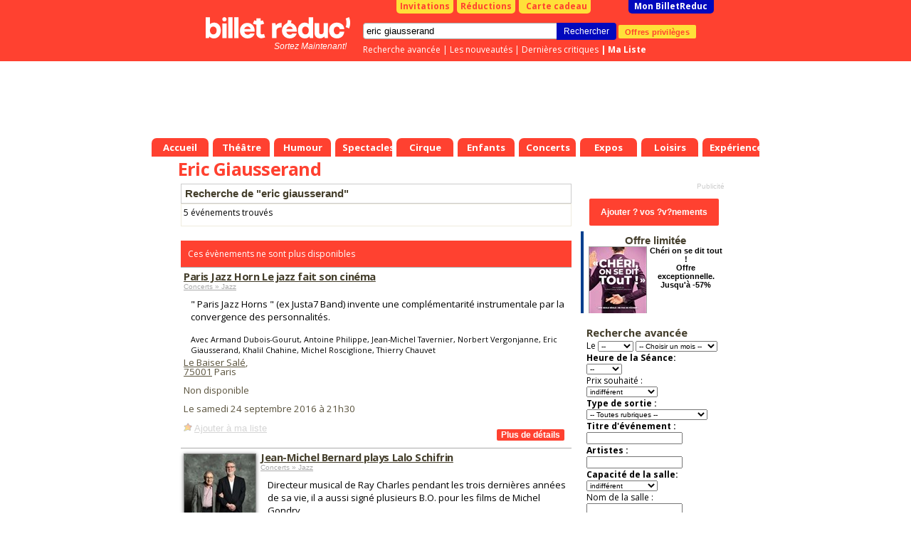

--- FILE ---
content_type: text/html; charset=Windows-1252
request_url: https://www.billetreduc.com/spectacle-eric-giausserand.htm
body_size: 17254
content:
<!DOCTYPE html PUBLIC "-//W3C//DTD XHTML 1.0 Transitional//EN" "https://www.w3.org/TR/xhtml1/DTD/xhtml1-transitional.dtd"> <html> <head> <meta name="viewport" content="width=device-width"> <script>
if ((typeof (dataLayer) == 'undefined'))
dataLayer = [];
var IsResponsivePage = false;
var content_group = 'liste';
var user_logged = 'false';
var user_id = '';
var user_mail = '';
var environment = 'PROD';
var category1 = "" || "" || "";
var category2 = "" || "";
var event_name = "" || "";
var event_price = '' || '';
var rubrique_name = "" || "";
</script> <script type="module">
import { noBot } from "/js,nobot.min.js?v=20251230";
noBot({
async : true,
src : "https://www.google-analytics.com/analytics.js"
});
noBot({
async : true,
src : "https://www.googletagmanager.com/gtag/js?id=AW-1071932884",
});
</script> <script src="/js,plugins.min.js?v=20251230"></script> <script src="/js,gtmmanager.min.js?v=20251230" defer></script> <script type="module">
import { noBot } from "/js,nobot.min.js?v=20251230";
noBot(() => {

//All pages event datalayer
dataLayerAllPages({
content: content_group,
userLogged: user_logged,
userId: user_id,
userMail: user_mail,
environmentSite: environment,
itemCategory1: category1,
itemCategory2: category2,
itemName: event_name,
price: event_price,
rubriqueName: rubrique_name
});
loadPluginOrCookie('GoogleTagManager');
});
</script> <script>
// Define dataLayer and the gtag function.
window.dataLayer = window.dataLayer || [];
function gtag(){
dataLayer.push(arguments);
}
//Criteo
//loadPluginOrCookie('Criteo');
</script> <script>
var w = window,
d = document,
e = d.documentElement,
g = d.getElementsByTagName('body')[0],
x = w.innerWidth || e.clientWidth || g.clientWidth,
y = w.innerHeight || e.clientHeight || g.clientHeight;
var brdata = brdata || {};
brdata.modal=1;
brdata.pubserial = "2026012213.2";
brdata.defer = [];
brdata.disa = {};


brdata.siTouch = (('ontouchstart' in window) || (navigator.MaxTouchPoints > 0) || (navigator.msMaxTouchPoints > 0));
brdata.s = { w: x, h: y };
</script> <style>
/* Sets the opacity of any element with this class to 0 */
.async-hide {
opacity: 0 !important
}
</style> <META NAME="ROBOTS" CONTENT="index"/> <TITLE>Eric Giausserand : R&eacute;servation de Billets & Places | Billet Réduc'</TITLE> <META NAME="keywords" CONTENT="Spectacles eric giausserand, billets eric giausserand, places spectacle eric giausserand"> <META NAME="description" CONTENT="Coup de projecteur sur Eric Giausserand ! Son actu' &#128478; ses spectacles &#x1F3AB; ses récompenses &#x1F3C5; et ses reco' &#x1F609;: Réserve avec Billet Réduc' !"> <meta http-equiv="Content-Type" content="text/html; charset=iso-8859-1"> <meta property="fb:page_id" content="246618820595"/> <link rel="shortcut icon" href="/z/billetreduc/favicon_v2.ico"> <link rel="apple-touch-icon" href="/z/billetreduc/favicon_v2.ico"> <meta property="og:type" content="article"> <meta property="og:title" content=""/> <LINK HREF="/z/billetreduc/x_v2.css?v=3111" REL="preload" as="style" onload="this.rel='stylesheet'"/> <script type="text/javascript">//<![CDATA["


var tc_vars = {


content_tpl: 'liste'
};



if (!brdata.siTouch || x>1000)
document.write('<li'+'nk href="//fonts.googleapis.com/css?family=Open+Sans:700,400" rel="stylesheet" type="text/css">');
else
brdata.defer.push('css','//fonts.googleapis.com/css?family=Open+Sans:700,400',null);
//]]></script> <script src="/z/brjs/ajax.min.js?v=2016" type="text/javascript" defer></script> <style> </style> <style> </style> </head> <body bgcolor="#FFFFFF" leftmargin="0" topmargin="0" marginwidth="0" marginheight="0"> <div id="div_info_annulation" class="modal" style='display: none'> <div class="modal_title block__header__title block__header block__header_alternative-bg" "> FIN DU PASS VACCINAL LE 14 MARS </div> <div class="modal_content"> <span style="font-weight: bold;"> [Mise &agrave; jour du 14/03/2022] </span> <br/><br/> A partir du 14/03/2022 : </br></br> <ul class="ul-with-red-bullet"> <li> <span style="color:#C10000;font-weight: bold;"> Suspension de l'application du Pass Vaccinal partout o&ugrave; il s'applique. </span> </li> <li> <span style="color:#C10000;font-weight: bold;"> Fin du port obligatoire du masque dans tous les lieux &agrave; l'exception des transports en commun et des &eacute;tablissements m&eacute;dicaux. </span> </li> </ul> <br/> <span style="font-weight: bold;"> Liens utiles : </span> <br/> <ul> <li> <a href="https://www.gouvernement.fr/info-coronavirus/pass-sanitaire">https://www.gouvernement.fr/info-coronavirus/pass-sanitaire</a> </li> <li> <a href="https://www.service-public.fr/particuliers/actualites/A13995">https://www.service-public.fr/particuliers/actualites/A13995</a> </li> </ul> Les spectacles et th&eacute;&acirc;tres continuent, ils n'attendent que vous ! <br/> Nous vous remercions de votre compr&eacute;hension et de votre fid&eacute;lit&eacute; <br/> <br/> L'&eacute;quipe BilletR&eacute;duc <br/><br/> <a href="#" class="block__link_button btn-modal-close">Fermer</a> </div> </div> <style>
#div_info_annulation .modal_content {
font-size: smaller;
text-align: justify;
}
#div_info_annulation .tc_red {
color: #c70829;
font-weight: bold;
}
#div_info_annulation .ul-with-red-bullet
{
list-style: none; /* Remove default bullets */
}
#div_info_annulation .ul-with-red-bullet li::before
{
content: "\2022";  /* Add content: \2022 is the CSS Code/unicode for a bullet */
color: #c70829; /* Change the color */
font-weight: bold; /* If you want it to be bold */
display: inline-block; /* Needed to add space between the bullet and the text */
width: 1em; /* Also needed for space (tweak if needed) */
margin-left: -1em; /* Also needed for space (tweak if needed) */
}
#div_info_annulation .ul-with-black-bullet
{
list-style: none; /* Remove default bullets */
}
#div_info_annulation .ul-with-black-bullet li::before
{
content: "\2022";  /* Add content: \2022 is the CSS Code/unicode for a bullet */
color:black; /* Change the color */
font-weight: bold; /* If you want it to be bold */
display: inline-block; /* Needed to add space between the bullet and the text */
width: 1em; /* Also needed for space (tweak if needed) */
margin-left: -1em; /* Also needed for space (tweak if needed) */
}
</style> <noscript><iframe src="https://tss.billetreduc.com/ns.html?id=GTM-W2KJ87T" height="0" width="0" style="display:none; visibility:hidden"></iframe></noscript> <div id=pgmain> <center id=pgcen> <div id=nhc> <div id=menubas> <a href="/" class="th"><b>Accueil</b></a> <a href="/theatre/" class="th "><b>Théâtre</b></a> <a href="/humour/" class="th "><b>Humour</b></a> <a href="/spectacles/" class="th "><b>Spectacles</b></a> <a href="/cirque/" class="th "><b>Cirque</b></a> <a href="/spectacles-enfants/" class="th "><b>Enfants</b></a> <a href="/concerts/" class="th "><b>Concerts</b></a> <a href="/expos/" class="th "><b>Expos</b></a> <a href="/loisirs/" class="th "><b>Loisirs</b></a> <a href="/experiences/" class="th "><b>Expériences</b></a> </div> <div id=nh> <div id=nhb> <b class=right></b><b class=left></b> <div id=topbtn> <a href="/invitations.htm" id=topinvitations>Invitations</a> <a href="/reductions.htm" id=topreductions>R&eacute;ductions</a> <a href="https://billetreduc.buybox.net" id=cartecadeau><i class="fa fa-gift"></i>Carte cadeau</a> <a id=topmonbr href="/monbrresa.htm?type=mesresas">Mon BilletReduc</a> </div> <div id=rechercheBox> <form name=recherche action="/search.htm"> <div class=autosuggest id="autosuggest"><ul></ul></div> <input type=text name=se value="eric giausserand" class="input typeac" size=50 id=inputRecherche> <input type=hidden name=type value="3"> <input type=submit value="Rechercher" id=btnrecherche class="blackButton" onmousedown="document.forms['recherche'].submit();"> <a href="https://www.billetreduc.com/v2/clientarea#/mes-avantages" id="btnOffre" gtm="push" gtm-cat="offres_privileges" gtm-action="1">Offres privil&egrave;ges</a> </form> <div id=rechercheLinks> <a href="/recherche.htm">Recherche avanc&eacute;e</a> |&nbsp;<a href="/n/3/liste.htm?tri=s">Les nouveaut&eacute;s</a> |&nbsp;<a href="/critiques.htm?crit=1&tri=g">Derni&egrave;res critiques</a> <b id=lienmaselection> |&nbsp;<a href="https://www.billetreduc.com/v2/clientarea#/ma-wishlist">Ma Liste</a> </b> </div> </div> <a id=logo href="/"></a><i id="baseline"> Sortez Maintenant! </i> </div> </div> <style>
.with_voucher#topbtn #topmonbr {
margin-left: 3px;
}
.with_voucher .my_voucher {
background-color: #FFFFFF;
border-radius: 0 0 5px 5px;
color: #C10000;
width: 230px;
text-align: center;
font-weight: bold;
padding: 1px;
float: left;
margin-right: 3px;
margin-left: 40px;
}
#lienmaselection {
display: inline;
float: none;
}
#menubas {
position:absolute;
bottom: 0px;
left: 0px;
height:26px;
}
#autosuggest {
top: 37px;
width: 290px;
border-top: 1px solid #ddd;
position: absolute;
}


#nhc {
height: 220px;
}


</style> <!--[if IE ]><style>
#tablemain {
margin-top:-2px;
}
</style><![endif]--> <!--[if lte IE 6]><style>
#menubas a.th b {margin-left:10px;}
#menubas a.th {margin-left:5px}
</style><![endif]--> <div class="maxget max728x90" emp="728x90" page="divers" region="" keyDiv=""> </div> </div> <table bgcolor=#FFFFFF cellspacing=0 cellpadding=0 id=tablemain><tr><td> <h1 class=mainlist>Eric Giausserand </h1> <h2 class="hidden">Spectacle Eric Giausserand </h2> </td></tr> <tr><td width=576 class=mainliste valign=top> <style>
.cookieBox {
position: fixed;
left: 0px;
bottom: 0px;
width: 100%;
height: auto;
font-family: arial,sans-serif;
background: rgba(0,0,0,0.8);
z-index: 100000;
text-align: center;
font-size: 11px;
display : none;
}
.cookieBox-info {
position: relative;
}
.cookieBox-info > div {
display: inline-block;
vertical-align: middle;
padding: 10px 0;
line-height: 1.4em;
color: white;
}
.cookieBox-txt {
text-align: left;
}
.cookieBox-txt > p {
font-size: 12px;
padding: 0 3%;
}
.cookieBox-txt > p > a {
color: #1286ec;
font-weight: bold;
}
.cookieBox-btn {
text-align: center
}
.cookieBox-btn > button {
background-color: #1286ec;
color: white;
font-weight: bold;
font-size: 12px;
line-height: 1em;
border: none;
padding: 10px 20px;
cursor: pointer;
margin-bottom: 15px;
height: auto;
}
@media only screen and (min-width: 600px) {
.cookieBox-txt {
width: 80%;
}
.cookieBox-btn {
width: 20%;
}
.cookieBox-btn > button {
margin-right: 30px;
font-size: 14px;
line-height: normal;
border: none;
padding: 8px 12px;
cursor: pointer;
margin-bottom: 0;
}
}
/* class added / removed by Jquery to resize mobile index page's cookieBox */
.cookieBox-txt--resize {
width: 100%;
}
.cookieBox-txt--resize > p {
font-size: 3.5em;
line-height: 1.3em;
}
.cookieBox-btn--resize {
width: auto;
}
.cookieBox-btn--resize > button {
font-size: 3.4em;
margin-bottom: 1.5em;
text-transform: uppercase;
padding: 0.8em 1.5em;
}
</style> <link rel="canonical" href="https://www.billetreduc.com/spectacle-eric-giausserand.htm"/> <script>
//creation de la variable "data" incluant un liste des trois premiers element de la liste de resultat
var data = ',169591,211868,13270,14443,322663';
</script> <script>
//La variable "data" doit etre initialisé dans la page appelant
if (data != '') {
data = data.substring(1).split(',');
}
var dataLayer = dataLayer || [];
dataLayer.push({event: "criteo_data", products: data });
</script> <script type="application/ld+json">
{
"@context": "https://schema.org",
"@type": ["Organization"],
"name" : "Billet Réduc'",
"description": "Billets et promo sur les meilleurs spectacles, théâtre, humour, expos et activités à Paris et partout en France !",
"url": "https://www.billetreduc.com/",
"address": {
"@@type": "PostalAddress",
"addressLocality": "Zac Port d'Ivry",
"addressRegion": "Ivry sur Seine",
"postalCode": "94200",
"streetAddress": "9 Rue des Bateaux Lavoirs ",
"addressCountry": "FR"
},
"contactPoint": {
"@type": "ContactPoint",
"email": "sav@billetreduc.com",
"telephone": "+33 664942730"
},
"email": "sav@billetreduc.com",
"telephone": "+33 664942730",
"logo": "https://www.billetreduc.com/z/billetreduc/img/logo_red.svg",
"sameAs": [
"https://www.facebook.com/BilletReduc/",
"https://x.com/BilletReduc",
"https://www.instagram.com/billetreduc_officiel/",
"https://www.youtube.com/@billetreduc_officiel",
"https://www.linkedin.com/company/billetreduc/"
]
}
</script> <script type="application/ld+json">{
"@context": "https://schema.org",
"@type": "BreadcrumbList",
"itemListElement": [
{
"@type": "ListItem",
"position": 1,
"name": "Eric Giausserand ",
"item": "https://www.billetreduc.com/spectacle-eric-giausserand.htm"
}
]
}</script> <p class="h4 searchTitle">Recherche de &quot;eric giausserand&quot;</p> <TABLE class=bgmulti WIDTH="100%" BORDER="0" CELLSPACING="0" CELLPADDING="3"><TR> <TD HEIGHT="24">5 &eacute;v&eacute;nements trouv&eacute;s</TD></tr></table> <table cellpadding=0 cellspacing=0 width=100% id=preliste> <tr><td colspan=3 style="height:20px;"></td></tr><tr><td colspan=3 style="background-color:#ff4130;color:white;padding:10px;"> Ces &eacute;v&egrave;nements ne sont plus disponibles</td></tr> <script type="application/ld+json">
{
"@context": "https://schema.org",
"@type": "Event",
"name": "Paris Jazz Horn Le jazz fait son cin&#233;ma",
"startDate": "2016-09-24T21:30:00.0000000",
"endDate": "",


"eventStatus": "https://schema.org/EventPostponed",

"url" : "https://www.billetreduc.com/spectacle/paris-jazz-horn-le-jazz-fait-son-cinema-169591",
"eventAttendanceMode": "https://schema.org/OfflineEventAttendanceMode",
"location" : {
"@type" : "Place",
"name" : "Le Baiser Salé",
"address" : "58 rue des Lombards , 75001 Paris"
},
"offers": [{
"@type": "AggregateOffer",
"url":"https://www.billetreduc.com/spectacle/169591",
"lowPrice": "0.00",
"highPrice": "0.00",
"availability": "https://schema.org/LimitedAvailability",
"price" : "0.00",
"priceCurrency" : "EUR",
"validFrom" : "2016-09-24T21:30:00.0000000"
}],
"description" : "\\&quot; Paris Jazz Horns \\&quot; (ex Justa7 Band) invente une compl&#233;mentarit&#233; instrumentale par la convergence des personnalit&#233;s.",
"image" : "https://www.billetreduc.com/zg/n1920/169591.jpeg",
"performer": {
"@type": "PerformingGroup",
"name": "Armand Dubois-Gourut, Antoine Philippe, Jean-Michel Tavernier, Norbert Vergonjanne, Eric Giausserand, Khalil Chahine, Michel Rosciglione, Thierry Chauvet"
},
"organizer": {
"@type": "Organization",
"name": "",
"url": "https://www.billetreduc.com/spectacle-.htm"
}

}
</script> <tr><td class=bgbeige colspan=2> <h3 class="h4"> <a href="/spectacle/paris-jazz-horn-le-jazz-fait-son-cinema-169591" rel="nofollow" class="head gtm-select-event" data-item-list-name=" Recherche de "eric giausserand" " data-index="1" data-event-id="169591"> Paris Jazz Horn Le jazz fait son cin&#233;ma </a> </h3> <input type=hidden id="eventName1" value="Paris Jazz Horn Le jazz fait son cin&#233;ma"/> <span class=small> <a href="/jazz/r/166/liste.htm"> Concerts &raquo; Jazz </a> </span> <div class=libellepreliste>" Paris Jazz Horns " (ex Justa7 Band) invente une complémentarité instrumentale par la convergence des personnalités. <small></small><br> <small></small> <small><br> Avec Armand Dubois-Gourut, Antoine Philippe, Jean-Michel Tavernier, Norbert Vergonjanne, Eric Giausserand, Khalil Chahine, Michel Rosciglione, Thierry Chauvet </small> </div> <span class=lieu> <a href="/411/salle.htm">Le Baiser Salé</a>, <input type=hidden id="salleLink1" value="/411/salle.htm"/> <input type=hidden id="salleName1" value="Le Baiser Salé"/> <br/> <a href="/spectacle-75001.htm">75001</a> Paris <br><br> Non disponible <p class=sb> Le samedi 24 septembre 2016 &agrave; 21h30 <div class=listeSelection id=sel169591><a href=# class=selectionAdd onclick="return setSelection(this,169591)">Ajouter &agrave; ma s&eacute;lection</a></div> <A HREF="/spectacle/paris-jazz-horn-le-jazz-fait-son-cinema-169591" rel="nofollow" class="gtm-select-event" data-item-list-name=" Recherche de "eric giausserand" " data-index="1" data-event-id="169591"> <input type="button" class="red_btn more_details" value="Plus de d&eacute;tails" BORDER="0" VSPACE="8" HSPACE="8" align=right /> </A> </div> </span></td></tr> <script type="application/ld+json">
{
"@context": "https://schema.org",
"@type": "Event",
"name": "Jean-Michel Bernard plays Lalo Schifrin",
"startDate": "2018-06-06T19:30:00.0000000",
"endDate": "2018-06-06T21:30:00.0000000",


"eventStatus": "https://schema.org/EventPostponed",

"url" : "https://www.billetreduc.com/spectacle/jean-michel-bernard-plays-lalo-schifrin-211868",
"eventAttendanceMode": "https://schema.org/OfflineEventAttendanceMode",
"location" : {
"@type" : "Place",
"name" : "Le Duc des Lombards",
"address" : "21 boulevard Sébastopol, 75001 Paris"
},
"offers": [{
"@type": "AggregateOffer",
"url":"https://www.billetreduc.com/spectacle/211868",
"lowPrice": "0.00",
"highPrice": "0.00",
"availability": "https://schema.org/LimitedAvailability",
"price" : "0.00",
"priceCurrency" : "EUR",
"validFrom" : "2018-06-06T19:30:00.0000000"
}],
"description" : "Directeur musical de Ray Charles pendant les trois derni&#232;res ann&#233;es de sa vie, il a aussi sign&#233; plusieurs B.O. pour les films de Michel Gondry.",
"image" : "https://www.billetreduc.com/zg/n1920/211868.jpeg",
"performer": {
"@type": "PerformingGroup",
"name": "Jean-Michel Bernard, Kimiko Ono, Pierre Boussaguet, François Laizeau, Eric Giausserand, Fred Couderc, Daniel Chiampolini"
},
"organizer": {
"@type": "Organization",
"name": "",
"url": "https://www.billetreduc.com/spectacle-.htm"
}

}
</script> <tr><td class=bgbeige> <A HREF="/spectacle/jean-michel-bernard-plays-lalo-schifrin-211868" rel="nofollow" class="gtm-select-event" data-item-list-name=" Recherche de "eric giausserand" " data-index="2" data-event-id="211868"> <IMG src="/zg/n100/vz-4b61f4ea-d47c-4c11-8198-d2c247a720b7.jpeg" BORDER="1" alt="Jean-Michel Bernard plays Lalo Schifrin - Le Duc des Lombards" class=photoevt style="width:100px;margin-top:5px;"> </A> </td><td class=bgbeige colspan=2> <h3 class="h4"> <a href="/spectacle/jean-michel-bernard-plays-lalo-schifrin-211868" rel="nofollow" class="head gtm-select-event" data-item-list-name=" Recherche de "eric giausserand" " data-index="2" data-event-id="211868"> Jean-Michel Bernard plays Lalo Schifrin </a> </h3> <input type=hidden id="eventName2" value="Jean-Michel Bernard plays Lalo Schifrin"/> <span class=small> <a href="/jazz/r/166/liste.htm"> Concerts &raquo; Jazz </a> </span> <div class=libellepreliste>Directeur musical de Ray Charles pendant les trois dernières années de sa vie, il a aussi signé plusieurs B.O. pour les films de Michel Gondry. <small></small><br> <small></small> <small><br> Avec Jean-Michel Bernard, Kimiko Ono, Pierre Boussaguet, François Laizeau, Eric Giausserand, Fred Couderc, Daniel Chiampolini </small> </div> <span class=lieu> <a href="/3661/salle.htm">Le Duc des Lombards</a>, <input type=hidden id="salleLink2" value="/3661/salle.htm"/> <input type=hidden id="salleName2" value="Le Duc des Lombards"/> <br/> <a href="/spectacle-75001.htm">75001</a> Paris <br><br> Non disponible <p class=sb> Du 06/06/2018 au 06/06/2018<br/> </p> <div class=listeSelection id=sel211868><a href=# class=selectionAdd onclick="return setSelection(this,211868)">Ajouter &agrave; ma s&eacute;lection</a></div> <A HREF="/spectacle/jean-michel-bernard-plays-lalo-schifrin-211868" rel="nofollow" class="gtm-select-event" data-item-list-name=" Recherche de "eric giausserand" " data-index="2" data-event-id="211868"> <input type="button" class="red_btn more_details" value="Plus de d&eacute;tails" BORDER="0" VSPACE="8" HSPACE="8" align=right /> </A> </div> </span></td></tr> <tr><td class=bgbeige colspan=2> <h3 class="h4"> <a href="/spectacle/adele-4t-13270" rel="nofollow" class="head gtm-select-event" data-item-list-name=" Recherche de "eric giausserand" " data-index="3" data-event-id="13270"> Ad&#232;le 4t </a> </h3> <input type=hidden id="eventName3" value="Ad&#232;le 4t"/> <span class=small> <a href="/jazz/r/166/liste.htm"> Concerts &raquo; Jazz </a> </span> <div class=libellepreliste>Devenue musicienne par passion du chant et par amour de la scène, Adèle chante le jazz, la pop et la chanson française. <small></small><br> <small></small> <small><br> Avec Bibi Louison piano, Fred Sicart batt, Xavier Zolli basse, Eric Giausserand trompette, Adèle chant. </small> </div> <span class=lieu> <a href="/411/salle.htm">Le Baiser Salé</a>, <input type=hidden id="salleLink3" value="/411/salle.htm"/> <input type=hidden id="salleName3" value="Le Baiser Salé"/> <br/> <a href="/spectacle-75001.htm">75001</a> Paris <br><br> Non disponible <A HREF="/spectacle/adele-4t-13270" rel="nofollow" class="gtm-select-event" data-item-list-name=" Recherche de "eric giausserand" " data-index="3" data-event-id="13270"> <input type="button" class="red_btn more_details" value="Plus de d&eacute;tails" BORDER="0" VSPACE="8" HSPACE="8" align=right /> </A> </div> </span></td></tr> <tr><td class=bgbeige colspan=2> <h3 class="h4"> <a href="/spectacle/coralie-giausserand-au-base-sale-14443" rel="nofollow" class="head gtm-select-event" data-item-list-name=" Recherche de "eric giausserand" " data-index="4" data-event-id="14443"> Coralie Giausserand au bas&#233; sal&#233; </a> </h3> <input type=hidden id="eventName4" value="Coralie Giausserand au bas&#233; sal&#233;"/> <span class=small> <a href="/jazz-blues-gospel/"> Concerts &raquo; Jazz / Blues / Gospel </a> </span> <div class=libellepreliste>Sur un répertoire essentiellement de Ricky Lee Jones et Sheryl Crow avec quelques incursions du côté de Jimi Hendrix... <small></small><br> <small></small> <small><br> Avec CCoralie Giausserand chant, Éric Giausserand trompette, Thierry Chauvet batterie, Jimi Drouillard guitare. </small> </div> <span class=lieu> <a href="/411/salle.htm">Le Baiser Salé</a>, <input type=hidden id="salleLink4" value="/411/salle.htm"/> <input type=hidden id="salleName4" value="Le Baiser Salé"/> <br/> <a href="/spectacle-75001.htm">75001</a> Paris <br><br> Non disponible <A HREF="/spectacle/coralie-giausserand-au-base-sale-14443" rel="nofollow" class="gtm-select-event" data-item-list-name=" Recherche de "eric giausserand" " data-index="4" data-event-id="14443"> <input type="button" class="red_btn more_details" value="Plus de d&eacute;tails" BORDER="0" VSPACE="8" HSPACE="8" align=right /> </A> </div> </span></td></tr> <script type="application/ld+json">
{
"@context": "https://schema.org",
"@type": "Event",
"name": "Twin Peaks",
"startDate": "2023-12-08T20:30:00.0000000",
"endDate": "",


"eventStatus": "https://schema.org/EventPostponed",

"url" : "https://www.billetreduc.com/spectacle/twin-peaks-322663",
"eventAttendanceMode": "https://schema.org/OfflineEventAttendanceMode",
"location" : {
"@type" : "Place",
"name" : "Centre des Arts",
"address" : "12/16 Rue de la liberation, 95880 Enghien les bains"
},
"offers": [{
"@type": "AggregateOffer",
"url":"https://www.billetreduc.com/spectacle/322663",
"lowPrice": "0.00",
"highPrice": "0.00",
"availability": "https://schema.org/LimitedAvailability",
"price" : "0.00",
"priceCurrency" : "EUR",
"validFrom" : "2023-12-08T20:30:00.0000000"
}],
"description" : "30 ans du film Twin Peaks : Fire walk with me",
"image" : "https://www.billetreduc.com/zg/n1920/322663.jpeg",
"performer": {
"@type": "PerformingGroup",
"name": "Jean-Pierre Audin, Cleo, Eric Giausserand, Christophe Nègre, Philippe Hervouët Fifi Chayeb, Thierry Chauvet Roland Romanell, Sébastien Debard"
},
"organizer": {
"@type": "Organization",
"name": "David Lynch",
"url": "https://www.billetreduc.com/spectacle-david-lynch.htm"
}

}
</script> <tr><td class=bgbeige> <A HREF="/spectacle/twin-peaks-322663" rel="nofollow" class="gtm-select-event" data-item-list-name=" Recherche de "eric giausserand" " data-index="5" data-event-id="322663"> <IMG src="/zg/n100/vz-42229c31-3993-48f3-a2a3-3e973d379f19.jpeg" BORDER="1" alt="Twin Peaks - Centre des Arts" class=photoevt style="width:100px;margin-top:5px;"> </A> </td><td class=bgbeige colspan=2> <h3 class="h4"> <a href="/spectacle/twin-peaks-322663" rel="nofollow" class="head gtm-select-event" data-item-list-name=" Recherche de "eric giausserand" " data-index="5" data-event-id="322663"> Twin Peaks </a> </h3> <input type=hidden id="eventName5" value="Twin Peaks"/> <span class=small> <a href="/jazz/r/166/liste.htm"> Concerts &raquo; Jazz </a> </span> <div class=libellepreliste>30 ans du film Twin Peaks : Fire walk with me <small><br><br> De David Lynch </small><br> <small></small> <small><br> Avec Jean-Pierre Audin, Cleo, Eric Giausserand, Christophe Nègre, Philippe Hervouët Fifi Chayeb, Thierry Chauvet Roland Romanell, Sébastien Debard </small> </div> <span class=lieu> <a href="/692/salle.htm">Centre des Arts</a>, <input type=hidden id="salleLink5" value="/692/salle.htm"/> <input type=hidden id="salleName5" value="Centre des Arts"/> <br/> Enghien Les Bains</A> (<a href="/liste.htm?dep=95&type=3">95</A>) <br><br> Non disponible <p class=sb> Le vendredi 8 décembre 2023 &agrave; 20h30 <div class=listeSelection id=sel322663><a href=# class=selectionAdd onclick="return setSelection(this,322663)">Ajouter &agrave; ma s&eacute;lection</a></div> <A HREF="/spectacle/twin-peaks-322663" rel="nofollow" class="gtm-select-event" data-item-list-name=" Recherche de "eric giausserand" " data-index="5" data-event-id="322663"> <input type="button" class="red_btn more_details" value="Plus de d&eacute;tails" BORDER="0" VSPACE="8" HSPACE="8" align=right /> </A> </div> </span></td></tr></table> <br/> </td><td class=bgpub width=223 valign=top style="text-align:center;"> <div class=rowpub> <div class=infopub></div> <div class="maxget max1x1" emp="1:1" page="divers" region="" keyDiv=""> </div> <br/> <div class="maxget max2x1" emp="2:1" page="divers" region="" keyDiv=""> </div> </div> <a href="https://www.billetreduc.com/v2/clientarea#/ma-wishlist" target=_blank> <input type="button" class="red_btn add_event" value="Ajouter ? vos ?v?nements"/> </a> <style>
.topresas {
white-space: normal;
width: 185px;
height: auto;
}
.tdtopresas {
margin-bottom: 20px;
}
</style> <div class="shad boxinfo"> <p class="h5">Offre limit&eacute;e</p> <div style="clear:both;margin-bottom:10px;float:left"> <a href="/spectacle/cheri-on-se-dit-tout-381284"><img src="/zg/r80-100-0/vz-3e91d736-c8d8-4a76-a784-cae2ecb5d050.jpeg" hspace=2 width=80 height=100 class="tooltip" style="border:1px solid #aaa;" title="Ch&#233;ri on se dit tout !" align=left />Chéri on se dit tout !<br/> Offre exceptionnelle. Jusqu'&agrave; -57%</a> </div> <div style="clear:both;margin-bottom:10px;float:left"> <a href="/spectacle/toute-la-famille-que-j-aime-381819"><img src="/zg/r80-100-0/vz-142eba7d-62c5-4011-ab09-66b10987d2e4.jpeg" hspace=2 width=80 height=100 class="tooltip" style="border:1px solid #aaa;" title="Toute la famille que j&#39;aime" align=left />Toute la famille que j'aime<br/> Offre exceptionnelle. Jusqu'&agrave; -30%</a> </div> </div> <br> <FORM NAME="form" METHOD="get" ACTION="/search.htm"><TABLE WIDTH="100%" BORDER="0" CELLSPACING="0" CELLPADDING="0" style="text-align:left; padding-left:8%;"><TR><TD VALIGN="TOP"> <p class="h4">Recherche avanc&eacute;e </p> <tr><td> Le <SELECT NAME="jj" style="width:50px; font-size:10px;"> <OPTION VALUE="">--</OPTION> <OPTION VALUE="01">01</OPTION> <OPTION VALUE="02">02</OPTION> <OPTION VALUE="03">03</OPTION> <OPTION VALUE="04">04</OPTION> <OPTION VALUE="05">05</OPTION> <OPTION VALUE="06">06</OPTION> <OPTION VALUE="07">07</OPTION> <OPTION VALUE="08">08</OPTION> <OPTION VALUE="09">09</OPTION> <OPTION VALUE="10">10</OPTION> <OPTION VALUE="11">11</OPTION> <OPTION VALUE="12">12</OPTION> <OPTION VALUE="13">13</OPTION> <OPTION VALUE="14">14</OPTION> <OPTION VALUE="15">15</OPTION> <OPTION VALUE="16">16</OPTION> <OPTION VALUE="17">17</OPTION> <OPTION VALUE="18">18</OPTION> <OPTION VALUE="19">19</OPTION> <OPTION VALUE="20">20</OPTION> <OPTION VALUE="21">21</OPTION> <OPTION VALUE="22">22</OPTION> <OPTION VALUE="23">23</OPTION> <OPTION VALUE="24">24</OPTION> <OPTION VALUE="25">25</OPTION> <OPTION VALUE="26">26</OPTION> <OPTION VALUE="27">27</OPTION> <OPTION VALUE="28">28</OPTION> <OPTION VALUE="29">29</OPTION> <OPTION VALUE="30">30</OPTION> <OPTION VALUE="31">31</OPTION> </SELECT> <select name="dt" style="width:115px; font-size:10px;"> <option value=""> -- Choisir un mois --</option> <option value="2026-01">Janvier 2026</option> <option value="2026-02">Février 2026</option> <option value="2026-03">Mars 2026</option> <option value="2026-04">Avril 2026</option> <option value="2026-05">Mai 2026</option> <option value="2026-06">Juin 2026</option> <option value="2026-07">Juillet 2026</option> <option value="2026-08">Août 2026</option> <option value="2026-09">Septembre 2026</option> <option value="2026-10">Octobre 2026</option> <option value="2026-11">Novembre 2026</option> <option value="2026-12">Décembre 2026</option> </select> <BR> <b>Heure de la S&eacute;ance:</b><br> <SELECT NAME="heure" style="width:50px; font-size:10px;"> <OPTION VALUE="">--</OPTION> <OPTION VALUE="0">0h</OPTION> <OPTION VALUE="23">23h</OPTION> <OPTION VALUE="15">15h</OPTION> <OPTION VALUE="9">9h</OPTION> <OPTION VALUE="12">12h</OPTION> <OPTION VALUE="21">21h</OPTION> <OPTION VALUE="1">1h</OPTION> <OPTION VALUE="18">18h</OPTION> <OPTION VALUE="10">10h</OPTION> <OPTION VALUE="19">19h</OPTION> <OPTION VALUE="13">13h</OPTION> <OPTION VALUE="22">22h</OPTION> <OPTION VALUE="16">16h</OPTION> <OPTION VALUE="17">17h</OPTION> <OPTION VALUE="11">11h</OPTION> <OPTION VALUE="20">20h</OPTION> <OPTION VALUE="14">14h</OPTION> <OPTION VALUE="8">8h</OPTION> </SELECT> <br> Prix souhait&eacute; : <br> <SELECT NAME="prix" style="width:100px; font-size:10px;"> <OPTION VALUE="0">indiff&eacute;rent</OPTION> <OPTION VALUE="5">moins de 5&euro; </OPTION> <OPTION VALUE="16">de 5 &agrave; 15&euro; </OPTION> <OPTION VALUE="30">de 15 &agrave; 30&euro; </OPTION> <OPTION VALUE="31">plus de 30&euro; </OPTION> </SELECT><br><b> Type de sortie :<br> <select name=idrub style="width:170px; font-size:10px;"> <option value="0">-- Toutes rubriques --</option> <option value="4" style="background-color:#ABE9A9;" style="background-color:#C4AAA4;">&nbsp;&nbsp;&nbsp;Concerts <option value="79">&nbsp;&nbsp;&nbsp;&nbsp;&nbsp;&nbsp;Musique classique <option value="224">&nbsp;&nbsp;&nbsp;&nbsp;&nbsp;&nbsp;&nbsp;&nbsp;&nbsp;Concert lyrique <option value="226">&nbsp;&nbsp;&nbsp;&nbsp;&nbsp;&nbsp;&nbsp;&nbsp;&nbsp;Musique baroque <option value="227">&nbsp;&nbsp;&nbsp;&nbsp;&nbsp;&nbsp;&nbsp;&nbsp;&nbsp;Musique sacrée <option value="80">&nbsp;&nbsp;&nbsp;&nbsp;&nbsp;&nbsp;Musique du monde <option value="223">&nbsp;&nbsp;&nbsp;&nbsp;&nbsp;&nbsp;&nbsp;&nbsp;&nbsp;Musique celtique <option value="81">&nbsp;&nbsp;&nbsp;&nbsp;&nbsp;&nbsp;Chanson française <option value="168">&nbsp;&nbsp;&nbsp;&nbsp;&nbsp;&nbsp;&nbsp;&nbsp;&nbsp;Rock francais <option value="169">&nbsp;&nbsp;&nbsp;&nbsp;&nbsp;&nbsp;&nbsp;&nbsp;&nbsp;Chansons poétiques <option value="170">&nbsp;&nbsp;&nbsp;&nbsp;&nbsp;&nbsp;&nbsp;&nbsp;&nbsp;Chansons humoristiques <option value="171">&nbsp;&nbsp;&nbsp;&nbsp;&nbsp;&nbsp;&nbsp;&nbsp;&nbsp;Chansons festives <option value="172">&nbsp;&nbsp;&nbsp;&nbsp;&nbsp;&nbsp;&nbsp;&nbsp;&nbsp;Hommages <option value="173">&nbsp;&nbsp;&nbsp;&nbsp;&nbsp;&nbsp;&nbsp;&nbsp;&nbsp;Inclassables <option value="177">&nbsp;&nbsp;&nbsp;&nbsp;&nbsp;&nbsp;&nbsp;&nbsp;&nbsp;Chansons traditionnelles <option value="185">&nbsp;&nbsp;&nbsp;&nbsp;&nbsp;&nbsp;&nbsp;&nbsp;&nbsp;Variété française <option value="206">&nbsp;&nbsp;&nbsp;&nbsp;&nbsp;&nbsp;&nbsp;&nbsp;&nbsp;Chorale <option value="82">&nbsp;&nbsp;&nbsp;&nbsp;&nbsp;&nbsp;Variété internationale <option value="174">&nbsp;&nbsp;&nbsp;&nbsp;&nbsp;&nbsp;&nbsp;&nbsp;&nbsp;Hard-rock metal <option value="84">&nbsp;&nbsp;&nbsp;&nbsp;&nbsp;&nbsp;Pop / rock / folk <option value="85">&nbsp;&nbsp;&nbsp;&nbsp;&nbsp;&nbsp;Jazz / blues / gospel <option value="87">&nbsp;&nbsp;&nbsp;&nbsp;&nbsp;&nbsp;&nbsp;&nbsp;&nbsp;Gospel <option value="166">&nbsp;&nbsp;&nbsp;&nbsp;&nbsp;&nbsp;&nbsp;&nbsp;&nbsp;Jazz <option value="167">&nbsp;&nbsp;&nbsp;&nbsp;&nbsp;&nbsp;&nbsp;&nbsp;&nbsp;Blues <option value="248">&nbsp;&nbsp;&nbsp;&nbsp;&nbsp;&nbsp;&nbsp;&nbsp;&nbsp;Jazz manouche <option value="86">&nbsp;&nbsp;&nbsp;&nbsp;&nbsp;&nbsp;Musique électronique <option value="93">&nbsp;&nbsp;&nbsp;&nbsp;&nbsp;&nbsp;Rap / r'n'b / slam /hip hop <option value="122">&nbsp;&nbsp;&nbsp;&nbsp;&nbsp;&nbsp;Concerts divers <option value="175">&nbsp;&nbsp;&nbsp;&nbsp;&nbsp;&nbsp;Punk - hardcore <option value="176">&nbsp;&nbsp;&nbsp;&nbsp;&nbsp;&nbsp;Soul - funk - reggae - r'n'b <option value="219">&nbsp;&nbsp;&nbsp;&nbsp;&nbsp;&nbsp;&nbsp;&nbsp;&nbsp;Soul <option value="220">&nbsp;&nbsp;&nbsp;&nbsp;&nbsp;&nbsp;&nbsp;&nbsp;&nbsp;Funk <option value="221">&nbsp;&nbsp;&nbsp;&nbsp;&nbsp;&nbsp;&nbsp;&nbsp;&nbsp;Reggae <option value="210">&nbsp;&nbsp;&nbsp;&nbsp;&nbsp;&nbsp;Boeuf / jam sessions <option value="211">&nbsp;&nbsp;&nbsp;&nbsp;&nbsp;&nbsp;Plateau d'artistes <option value="255">&nbsp;&nbsp;&nbsp;&nbsp;&nbsp;&nbsp;Hard rock metal <option value="5" style="background-color:#ABE9A9;" style="background-color:#C4AAA4;">&nbsp;&nbsp;&nbsp;Expériences <option value="11" style="background-color:#C4AAA4;">&nbsp;&nbsp;&nbsp;&nbsp;&nbsp;&nbsp;Karaoké <option value="12" style="background-color:#C4AAA4;">&nbsp;&nbsp;&nbsp;&nbsp;&nbsp;&nbsp;Escape game <option value="15" style="background-color:#C4AAA4;">&nbsp;&nbsp;&nbsp;&nbsp;&nbsp;&nbsp;Parcours et promenades <option value="7" style="background-color:#ABE9A9;" style="background-color:#C4AAA4;">&nbsp;&nbsp;&nbsp;Expos <option value="21" style="background-color:#C4AAA4;">&nbsp;&nbsp;&nbsp;&nbsp;&nbsp;&nbsp;Expositions immersives <option value="22" style="background-color:#C4AAA4;">&nbsp;&nbsp;&nbsp;&nbsp;&nbsp;&nbsp;Expositions permanentes <option value="23" style="background-color:#C4AAA4;">&nbsp;&nbsp;&nbsp;&nbsp;&nbsp;&nbsp;Expositions temporaires <option value="32" style="background-color:#C4AAA4;">&nbsp;&nbsp;&nbsp;&nbsp;&nbsp;&nbsp;Expositions digitales <option value="9" style="background-color:#ABE9A9;" style="background-color:#C4AAA4;">&nbsp;&nbsp;&nbsp;Humour <option value="39" style="background-color:#C4AAA4;">&nbsp;&nbsp;&nbsp;&nbsp;&nbsp;&nbsp;Festivals <option value="41" style="background-color:#C4AAA4;">&nbsp;&nbsp;&nbsp;&nbsp;&nbsp;&nbsp;Troupes ou groupes d’humoristes <option value="36" style="background-color:#ABE9A9;" style="background-color:#C4AAA4;">&nbsp;&nbsp;&nbsp;Loisirs <option value="25">&nbsp;&nbsp;&nbsp;&nbsp;&nbsp;&nbsp;Enregistrement émission <option value="29">&nbsp;&nbsp;&nbsp;&nbsp;&nbsp;&nbsp;Baptême de l'air et initiation <option value="34">&nbsp;&nbsp;&nbsp;&nbsp;&nbsp;&nbsp;Salons <option value="47">&nbsp;&nbsp;&nbsp;&nbsp;&nbsp;&nbsp;&nbsp;&nbsp;&nbsp;Défilés de mode <option value="35" style="background-color:#C4AAA4;">&nbsp;&nbsp;&nbsp;&nbsp;&nbsp;&nbsp;Bars & restos à thèmes <option value="94">&nbsp;&nbsp;&nbsp;&nbsp;&nbsp;&nbsp;&nbsp;&nbsp;&nbsp;One man show <option value="96">&nbsp;&nbsp;&nbsp;&nbsp;&nbsp;&nbsp;&nbsp;&nbsp;&nbsp;Lecture / poésie / contes <option value="97">&nbsp;&nbsp;&nbsp;&nbsp;&nbsp;&nbsp;&nbsp;&nbsp;&nbsp;Plateau <option value="98">&nbsp;&nbsp;&nbsp;&nbsp;&nbsp;&nbsp;&nbsp;&nbsp;&nbsp;Débat <option value="99" style="background-color:#C4AAA4;">&nbsp;&nbsp;&nbsp;&nbsp;&nbsp;&nbsp;&nbsp;&nbsp;&nbsp;Danse <option value="100">&nbsp;&nbsp;&nbsp;&nbsp;&nbsp;&nbsp;&nbsp;&nbsp;&nbsp;Animation <option value="108">&nbsp;&nbsp;&nbsp;&nbsp;&nbsp;&nbsp;&nbsp;&nbsp;&nbsp;Concert <option value="113">&nbsp;&nbsp;&nbsp;&nbsp;&nbsp;&nbsp;&nbsp;&nbsp;&nbsp;Théâtre-resto <option value="147">&nbsp;&nbsp;&nbsp;&nbsp;&nbsp;&nbsp;&nbsp;&nbsp;&nbsp;Improvisation <option value="40" style="background-color:#C4AAA4;">&nbsp;&nbsp;&nbsp;&nbsp;&nbsp;&nbsp;Soirées <option value="24">&nbsp;&nbsp;&nbsp;&nbsp;&nbsp;&nbsp;&nbsp;&nbsp;&nbsp;Cinéma / projection <option value="26">&nbsp;&nbsp;&nbsp;&nbsp;&nbsp;&nbsp;&nbsp;&nbsp;&nbsp;Discothèque /clubbing <option value="92">&nbsp;&nbsp;&nbsp;&nbsp;&nbsp;&nbsp;&nbsp;&nbsp;&nbsp;Chippendales - striptease <option value="125">&nbsp;&nbsp;&nbsp;&nbsp;&nbsp;&nbsp;&nbsp;&nbsp;&nbsp;Soirée dansante <option value="161">&nbsp;&nbsp;&nbsp;&nbsp;&nbsp;&nbsp;&nbsp;&nbsp;&nbsp;Soirée rencontre <option value="163">&nbsp;&nbsp;&nbsp;&nbsp;&nbsp;&nbsp;&nbsp;&nbsp;&nbsp;Restaurant <option value="186">&nbsp;&nbsp;&nbsp;&nbsp;&nbsp;&nbsp;&nbsp;&nbsp;&nbsp;Soirée after work <option value="239">&nbsp;&nbsp;&nbsp;&nbsp;&nbsp;&nbsp;&nbsp;&nbsp;&nbsp;Plateau d'artistes <option value="42">&nbsp;&nbsp;&nbsp;&nbsp;&nbsp;&nbsp;Musées / expos <option value="129">&nbsp;&nbsp;&nbsp;&nbsp;&nbsp;&nbsp;Parcs de loisirs <option value="130">&nbsp;&nbsp;&nbsp;&nbsp;&nbsp;&nbsp;Visite guidée, excursions <option value="131">&nbsp;&nbsp;&nbsp;&nbsp;&nbsp;&nbsp;Aquarium <option value="132">&nbsp;&nbsp;&nbsp;&nbsp;&nbsp;&nbsp;Planétarium <option value="133">&nbsp;&nbsp;&nbsp;&nbsp;&nbsp;&nbsp;Croisière <option value="134">&nbsp;&nbsp;&nbsp;&nbsp;&nbsp;&nbsp;Monuments <option value="135">&nbsp;&nbsp;&nbsp;&nbsp;&nbsp;&nbsp;Atelier / stage <option value="251">&nbsp;&nbsp;&nbsp;&nbsp;&nbsp;&nbsp;&nbsp;&nbsp;&nbsp;Cours danse, théâtre, clown, chant <option value="252">&nbsp;&nbsp;&nbsp;&nbsp;&nbsp;&nbsp;&nbsp;&nbsp;&nbsp;Cours de photos, dessin, activités manuelles <option value="253">&nbsp;&nbsp;&nbsp;&nbsp;&nbsp;&nbsp;&nbsp;&nbsp;&nbsp;Coaching - développement personnel <option value="254">&nbsp;&nbsp;&nbsp;&nbsp;&nbsp;&nbsp;&nbsp;&nbsp;&nbsp;Oenologie - gastronomie <option value="136">&nbsp;&nbsp;&nbsp;&nbsp;&nbsp;&nbsp;Carnaval <option value="145" style="background-color:#C4AAA4;">&nbsp;&nbsp;&nbsp;&nbsp;&nbsp;&nbsp;Sport <option value="6">&nbsp;&nbsp;&nbsp;&nbsp;&nbsp;&nbsp;&nbsp;&nbsp;&nbsp;Courses hippiques <option value="114">&nbsp;&nbsp;&nbsp;&nbsp;&nbsp;&nbsp;&nbsp;&nbsp;&nbsp;Football <option value="115">&nbsp;&nbsp;&nbsp;&nbsp;&nbsp;&nbsp;&nbsp;&nbsp;&nbsp;Handball <option value="116">&nbsp;&nbsp;&nbsp;&nbsp;&nbsp;&nbsp;&nbsp;&nbsp;&nbsp;Rugby <option value="117">&nbsp;&nbsp;&nbsp;&nbsp;&nbsp;&nbsp;&nbsp;&nbsp;&nbsp;Tennis <option value="118">&nbsp;&nbsp;&nbsp;&nbsp;&nbsp;&nbsp;&nbsp;&nbsp;&nbsp;Basket-ball <option value="119">&nbsp;&nbsp;&nbsp;&nbsp;&nbsp;&nbsp;&nbsp;&nbsp;&nbsp;Volleyball <option value="120">&nbsp;&nbsp;&nbsp;&nbsp;&nbsp;&nbsp;&nbsp;&nbsp;&nbsp;Sports mécaniques <option value="121">&nbsp;&nbsp;&nbsp;&nbsp;&nbsp;&nbsp;&nbsp;&nbsp;&nbsp;Sport divers <option value="123">&nbsp;&nbsp;&nbsp;&nbsp;&nbsp;&nbsp;&nbsp;&nbsp;&nbsp;Patinage artistique <option value="124">&nbsp;&nbsp;&nbsp;&nbsp;&nbsp;&nbsp;&nbsp;&nbsp;&nbsp;Sports à pratiquer <option value="137">&nbsp;&nbsp;&nbsp;&nbsp;&nbsp;&nbsp;&nbsp;&nbsp;&nbsp;Athlétisme <option value="138">&nbsp;&nbsp;&nbsp;&nbsp;&nbsp;&nbsp;&nbsp;&nbsp;&nbsp;Paintball <option value="216">&nbsp;&nbsp;&nbsp;&nbsp;&nbsp;&nbsp;&nbsp;&nbsp;&nbsp;Hockey sur glace <option value="231">&nbsp;&nbsp;&nbsp;&nbsp;&nbsp;&nbsp;&nbsp;&nbsp;&nbsp;Catch <option value="242">&nbsp;&nbsp;&nbsp;&nbsp;&nbsp;&nbsp;&nbsp;&nbsp;&nbsp;Boxe <option value="149">&nbsp;&nbsp;&nbsp;&nbsp;&nbsp;&nbsp;Lecture / rencontre / conférence / masterclass <option value="151">&nbsp;&nbsp;&nbsp;&nbsp;&nbsp;&nbsp;Thé dansant <option value="212">&nbsp;&nbsp;&nbsp;&nbsp;&nbsp;&nbsp;Bien-être - détente <option value="214">&nbsp;&nbsp;&nbsp;&nbsp;&nbsp;&nbsp;Ciné-concert <option value="225">&nbsp;&nbsp;&nbsp;&nbsp;&nbsp;&nbsp;Zoo / parc animalier <option value="228">&nbsp;&nbsp;&nbsp;&nbsp;&nbsp;&nbsp;Hébergement <option value="234">&nbsp;&nbsp;&nbsp;&nbsp;&nbsp;&nbsp;Masterclass <option value="240">&nbsp;&nbsp;&nbsp;&nbsp;&nbsp;&nbsp;Spectacles de rue <option value="37" style="background-color:#ABE9A9;" style="background-color:#C4AAA4;">&nbsp;&nbsp;&nbsp;Spectacles <option value="1">&nbsp;&nbsp;&nbsp;&nbsp;&nbsp;&nbsp;Spectacle musical <option value="14">&nbsp;&nbsp;&nbsp;&nbsp;&nbsp;&nbsp;Danse <option value="126">&nbsp;&nbsp;&nbsp;&nbsp;&nbsp;&nbsp;&nbsp;&nbsp;&nbsp;Danse du monde <option value="127">&nbsp;&nbsp;&nbsp;&nbsp;&nbsp;&nbsp;&nbsp;&nbsp;&nbsp;Danse contemporaine <option value="128">&nbsp;&nbsp;&nbsp;&nbsp;&nbsp;&nbsp;&nbsp;&nbsp;&nbsp;Danse sur glace <option value="142">&nbsp;&nbsp;&nbsp;&nbsp;&nbsp;&nbsp;&nbsp;&nbsp;&nbsp;Danse classique <option value="143">&nbsp;&nbsp;&nbsp;&nbsp;&nbsp;&nbsp;&nbsp;&nbsp;&nbsp;Danse diverse <option value="16" style="background-color:#C4AAA4;">&nbsp;&nbsp;&nbsp;&nbsp;&nbsp;&nbsp;Spectacle historique <option value="17" style="background-color:#C4AAA4;">&nbsp;&nbsp;&nbsp;&nbsp;&nbsp;&nbsp;Magie <option value="18" style="background-color:#C4AAA4;">&nbsp;&nbsp;&nbsp;&nbsp;&nbsp;&nbsp;Prestidigitation et illusions <option value="20">&nbsp;&nbsp;&nbsp;&nbsp;&nbsp;&nbsp;Spectacle immersif <option value="28">&nbsp;&nbsp;&nbsp;&nbsp;&nbsp;&nbsp;Opéra, opérette <option value="222">&nbsp;&nbsp;&nbsp;&nbsp;&nbsp;&nbsp;&nbsp;&nbsp;&nbsp;Opérette <option value="243">&nbsp;&nbsp;&nbsp;&nbsp;&nbsp;&nbsp;&nbsp;&nbsp;&nbsp;Opéra <option value="90" style="background-color:#C4AAA4;">&nbsp;&nbsp;&nbsp;&nbsp;&nbsp;&nbsp;Café-théâtre / one man show <option value="3">&nbsp;&nbsp;&nbsp;&nbsp;&nbsp;&nbsp;&nbsp;&nbsp;&nbsp;One man show <option value="44">&nbsp;&nbsp;&nbsp;&nbsp;&nbsp;&nbsp;&nbsp;&nbsp;&nbsp;Duos / trio <option value="45">&nbsp;&nbsp;&nbsp;&nbsp;&nbsp;&nbsp;&nbsp;&nbsp;&nbsp;One woman show <option value="62">&nbsp;&nbsp;&nbsp;&nbsp;&nbsp;&nbsp;&nbsp;&nbsp;&nbsp;Improvisation <option value="91">&nbsp;&nbsp;&nbsp;&nbsp;&nbsp;&nbsp;&nbsp;&nbsp;&nbsp;Plateau d'humoristes <option value="155">&nbsp;&nbsp;&nbsp;&nbsp;&nbsp;&nbsp;&nbsp;&nbsp;&nbsp;Slam <option value="156">&nbsp;&nbsp;&nbsp;&nbsp;&nbsp;&nbsp;&nbsp;&nbsp;&nbsp;Stand-up <option value="235">&nbsp;&nbsp;&nbsp;&nbsp;&nbsp;&nbsp;&nbsp;&nbsp;&nbsp;Magie / mentalisme <option value="103" style="background-color:#C4AAA4;">&nbsp;&nbsp;&nbsp;&nbsp;&nbsp;&nbsp;Comédie musicale, cabaret, shows, danse <option value="13">&nbsp;&nbsp;&nbsp;&nbsp;&nbsp;&nbsp;&nbsp;&nbsp;&nbsp;Comédie musicale <option value="27">&nbsp;&nbsp;&nbsp;&nbsp;&nbsp;&nbsp;&nbsp;&nbsp;&nbsp;Cabaret / revue <option value="30">&nbsp;&nbsp;&nbsp;&nbsp;&nbsp;&nbsp;&nbsp;&nbsp;&nbsp;Son et lumière / spectacle historique <option value="64">&nbsp;&nbsp;&nbsp;&nbsp;&nbsp;&nbsp;&nbsp;&nbsp;&nbsp;Cocktail spectacle <option value="89">&nbsp;&nbsp;&nbsp;&nbsp;&nbsp;&nbsp;&nbsp;&nbsp;&nbsp;Nuits à thème <option value="101">&nbsp;&nbsp;&nbsp;&nbsp;&nbsp;&nbsp;&nbsp;&nbsp;&nbsp;Autres grands spectacles <option value="249">&nbsp;&nbsp;&nbsp;&nbsp;&nbsp;&nbsp;&nbsp;&nbsp;&nbsp;Spectacle musical <option value="154">&nbsp;&nbsp;&nbsp;&nbsp;&nbsp;&nbsp;Expression libre <option value="68" style="background-color:#ABE9A9;" style="background-color:#C4AAA4;">&nbsp;&nbsp;&nbsp;Théâtre <option value="2">&nbsp;&nbsp;&nbsp;&nbsp;&nbsp;&nbsp;Théâtre immersif <option value="43" style="background-color:#C4AAA4;">&nbsp;&nbsp;&nbsp;&nbsp;&nbsp;&nbsp;Réflexion <option value="46" style="background-color:#C4AAA4;">&nbsp;&nbsp;&nbsp;&nbsp;&nbsp;&nbsp;Célébrités <option value="48" style="background-color:#C4AAA4;">&nbsp;&nbsp;&nbsp;&nbsp;&nbsp;&nbsp;Art et essai <option value="49" style="background-color:#C4AAA4;">&nbsp;&nbsp;&nbsp;&nbsp;&nbsp;&nbsp;Science-fiction <option value="50">&nbsp;&nbsp;&nbsp;&nbsp;&nbsp;&nbsp;Théâtre classique <option value="51">&nbsp;&nbsp;&nbsp;&nbsp;&nbsp;&nbsp;Théâtre contemporain <option value="53" style="background-color:#C4AAA4;">&nbsp;&nbsp;&nbsp;&nbsp;&nbsp;&nbsp;Fantastique <option value="54">&nbsp;&nbsp;&nbsp;&nbsp;&nbsp;&nbsp;Comédie <option value="106">&nbsp;&nbsp;&nbsp;&nbsp;&nbsp;&nbsp;&nbsp;&nbsp;&nbsp;Théâtre de l'absurde <option value="178">&nbsp;&nbsp;&nbsp;&nbsp;&nbsp;&nbsp;&nbsp;&nbsp;&nbsp;Théâtre de boulevard <option value="179">&nbsp;&nbsp;&nbsp;&nbsp;&nbsp;&nbsp;&nbsp;&nbsp;&nbsp;Comédie romantique <option value="180">&nbsp;&nbsp;&nbsp;&nbsp;&nbsp;&nbsp;&nbsp;&nbsp;&nbsp;Comique de situations <option value="182">&nbsp;&nbsp;&nbsp;&nbsp;&nbsp;&nbsp;&nbsp;&nbsp;&nbsp;Comédie satirique <option value="184">&nbsp;&nbsp;&nbsp;&nbsp;&nbsp;&nbsp;&nbsp;&nbsp;&nbsp;Parodie <option value="55" style="background-color:#C4AAA4;">&nbsp;&nbsp;&nbsp;&nbsp;&nbsp;&nbsp;Policier et thriller <option value="56" style="background-color:#C4AAA4;">&nbsp;&nbsp;&nbsp;&nbsp;&nbsp;&nbsp;Historique <option value="57" style="background-color:#C4AAA4;">&nbsp;&nbsp;&nbsp;&nbsp;&nbsp;&nbsp;Romance <option value="58" style="background-color:#C4AAA4;">&nbsp;&nbsp;&nbsp;&nbsp;&nbsp;&nbsp;Tragédie <option value="59">&nbsp;&nbsp;&nbsp;&nbsp;&nbsp;&nbsp;Théâtre musical <option value="60">&nbsp;&nbsp;&nbsp;&nbsp;&nbsp;&nbsp;Seul(e) en scène <option value="61" style="background-color:#C4AAA4;">&nbsp;&nbsp;&nbsp;&nbsp;&nbsp;&nbsp;Comédies contemporaines <option value="63">&nbsp;&nbsp;&nbsp;&nbsp;&nbsp;&nbsp;Théâtre dramatique <option value="65" style="background-color:#C4AAA4;">&nbsp;&nbsp;&nbsp;&nbsp;&nbsp;&nbsp;Comédies pop’ <option value="107">&nbsp;&nbsp;&nbsp;&nbsp;&nbsp;&nbsp;Théâtre immersif <option value="144">&nbsp;&nbsp;&nbsp;&nbsp;&nbsp;&nbsp;Autres pieces <option value="162">&nbsp;&nbsp;&nbsp;&nbsp;&nbsp;&nbsp;Comédie dramatique <option value="208">&nbsp;&nbsp;&nbsp;&nbsp;&nbsp;&nbsp;Contes pour adultes <option value="209">&nbsp;&nbsp;&nbsp;&nbsp;&nbsp;&nbsp;Mimes, marionnettes pour adultes <option value="250">&nbsp;&nbsp;&nbsp;&nbsp;&nbsp;&nbsp;Lecture / poésie / contes <option value="187" style="background-color:#ABE9A9;" style="background-color:#C4AAA4;">&nbsp;&nbsp;&nbsp;Spectacles enfants <option value="33" style="background-color:#C4AAA4;">&nbsp;&nbsp;&nbsp;&nbsp;&nbsp;&nbsp;Expériences <option value="38" style="background-color:#C4AAA4;">&nbsp;&nbsp;&nbsp;&nbsp;&nbsp;&nbsp;Humour <option value="105">&nbsp;&nbsp;&nbsp;&nbsp;&nbsp;&nbsp;Magie, mime, clown <option value="67">&nbsp;&nbsp;&nbsp;&nbsp;&nbsp;&nbsp;&nbsp;&nbsp;&nbsp; ombres, mimes, marionnettes, guignol <option value="88">&nbsp;&nbsp;&nbsp;&nbsp;&nbsp;&nbsp;&nbsp;&nbsp;&nbsp;Magie <option value="159">&nbsp;&nbsp;&nbsp;&nbsp;&nbsp;&nbsp;&nbsp;&nbsp;&nbsp;Clown <option value="148">&nbsp;&nbsp;&nbsp;&nbsp;&nbsp;&nbsp;Spectacle musical <option value="165">&nbsp;&nbsp;&nbsp;&nbsp;&nbsp;&nbsp;Concert pour enfants <option value="196">&nbsp;&nbsp;&nbsp;&nbsp;&nbsp;&nbsp;Opéra <option value="198">&nbsp;&nbsp;&nbsp;&nbsp;&nbsp;&nbsp;Danse <option value="199">&nbsp;&nbsp;&nbsp;&nbsp;&nbsp;&nbsp;Cirque pour enfants <option value="201">&nbsp;&nbsp;&nbsp;&nbsp;&nbsp;&nbsp;Parc de loisirs <option value="202">&nbsp;&nbsp;&nbsp;&nbsp;&nbsp;&nbsp;Musée /expo <option value="247">&nbsp;&nbsp;&nbsp;&nbsp;&nbsp;&nbsp;&nbsp;&nbsp;&nbsp;Visites guidées pour enfants <option value="203">&nbsp;&nbsp;&nbsp;&nbsp;&nbsp;&nbsp;Atelier / stage <option value="204">&nbsp;&nbsp;&nbsp;&nbsp;&nbsp;&nbsp;Enregistrement d'émission <option value="205" style="background-color:#C4AAA4;">&nbsp;&nbsp;&nbsp;&nbsp;&nbsp;&nbsp;Théâtre enfant <option value="190">&nbsp;&nbsp;&nbsp;&nbsp;&nbsp;&nbsp;&nbsp;&nbsp;&nbsp;Théâtre musical <option value="191">&nbsp;&nbsp;&nbsp;&nbsp;&nbsp;&nbsp;&nbsp;&nbsp;&nbsp;Théâtre classique <option value="192">&nbsp;&nbsp;&nbsp;&nbsp;&nbsp;&nbsp;&nbsp;&nbsp;&nbsp;Comédie <option value="193">&nbsp;&nbsp;&nbsp;&nbsp;&nbsp;&nbsp;&nbsp;&nbsp;&nbsp;Pièces diverses <option value="197">&nbsp;&nbsp;&nbsp;&nbsp;&nbsp;&nbsp;&nbsp;&nbsp;&nbsp;Conte <option value="200">&nbsp;&nbsp;&nbsp;&nbsp;&nbsp;&nbsp;&nbsp;&nbsp;&nbsp;Théâtre contemporain <option value="213">&nbsp;&nbsp;&nbsp;&nbsp;&nbsp;&nbsp;Cinéma / ciné-concert en famille <option value="241" style="background-color:#ABE9A9;" style="background-color:#C4AAA4;">&nbsp;&nbsp;&nbsp;Cirque <option value="19">&nbsp;&nbsp;&nbsp;&nbsp;&nbsp;&nbsp;Cirque traditionnel <option value="160">&nbsp;&nbsp;&nbsp;&nbsp;&nbsp;&nbsp;Cirque contemporain <option value="0">-- Toutes rubriques --</option> </select> <br> Titre d'&eacute;v&eacute;nement :<BR> <INPUT TYPE="text" NAME="titre" VALUE="" style=" font-size:10px;"> <br> Artistes :<BR> <INPUT TYPE="text" NAME="artistes" VALUE="" style=" font-size:10px;"> <br> Capacit&eacute; de la salle:</b><br> <SELECT NAME="nbsalle" style="width:100px; font-size:10px;"> <OPTION VALUE="0"><B>indiff&eacute;rent</B></OPTION> <OPTION VALUE="50"><B>moins de 50 places </B></OPTION> <OPTION VALUE="150"><B>de 50 &agrave; 150 places</B></OPTION> <OPTION VALUE="300"><B>de 150 &agrave; 300 places</B></OPTION> <OPTION VALUE="600"><B>de 300 &agrave; 600 places</B></OPTION> <OPTION VALUE="1500"><B>de 600 &agrave; 1500 places</B></OPTION> <OPTION VALUE="1501"><B> plus de 1500 places</B></OPTION> </SELECT> <br> Nom de la salle : <BR> <INPUT TYPE="text" NAME="salle" VALUE="" style=" font-size:10px;"> <br> Ville ou code postal : <BR> <INPUT TYPE="text" NAME="cp" VALUE="" style=" font-size:10px;"> <BR> Type de Public : <br> <SELECT NAME="ages" style="width:70px; font-size:10px;"> <option value="">--</option> <option value="0">Tout public</option> <option value="1">Pour adultes</option> <option value="2">Pour enfants</option> </select> <br> <a href="/recherche.htm"> plus de crit&egrave;res</a> <br> Trier les r&eacute;sultats par : <SELECT NAME="tri" style="font-size:10px;"> <OPTION VALUE="r">importance de la r&eacute;duction</OPTION> <OPTION VALUE="s">nouveaut&eacute;</OPTION> <OPTION VALUE="p">prix</OPTION> <OPTION VALUE="n">note des internautes</OPTION> <OPTION VALUE="nb">nombre de critiques</OPTION> </SELECT></td></tr><tr><td> <CENTER> <input type=hidden name=type value="3"> <input type="submit" VALUE="Rechercher" class="red_btn search" hspace=4 vspace=4 /> </CENTER> </TD></TR></TABLE></form> <br> <br/><br/> <div class="maxget max1x1" emp="1:1" page="divers" region="" keyDiv=""> </div> <br> <p class="h3">Les Th&eacute;matiques </p> <div> <a href="/humour/" class=ro>S&eacute;lection Humour</a><br> <a href="/p/1/liste.htm" class=ro>Pour adultes</a><br> <a href="/h/851/liste.htm" class=ro>Adaptation de roman</a><br> <a href="/h/162/liste.htm" class=ro>Célébrités au théâtre</a><br> <a href="/h/164/liste.htm" class=ro>Grands Auteurs Classiques</a><br> <a href="/h/165/liste.htm" class=ro>Grands Auteurs Contemporains</a><br> <a href="/h/1080/liste.htm" class=ro>Humour</a><br> <a href="/h/174/liste.htm" class=ro>Interactif</a><br> <a href="/h/1160/liste.htm" class=ro>Saint Valentin</a><br> <a href="/h/653/liste.htm" class=ro>Sorties à partager en Famille</a><br> <a href="/h/2249/liste.htm" class=ro>Sorties en plein air</a><br> </div> <br/><br/> <div class="maxget max1x3" emp="1:3" page="divers" region="" keyDiv=""> </div> </td> <div id="fb-root"></div> </td></tr> </table> <link rel="stylesheet" href="/css,layout.css?v=20200313"> </main> </div> <div id="fb-root"></div> <footer> <div class="footer_body"> <div class="footer_main"> <div class="footer_logo_sm"> <div class="footer_logo"> <svg id="footer_logo_svg" width="1141" height="166" viewBox="0 0 1141 166" fill="none" xmlns="https://www.w3.org/2000/svg"> <path d="M111.319 72.1402C106.924 62.919 100.667 55.6418 92.7203 50.5121C84.7536 45.3621 75.6576 42.7565 65.6968 42.7565C58.2083 42.7565 51.2185 44.1916 44.9103 47.0109C41.2067 48.6699 37.8492 50.7665 34.9189 53.2296L33.2503 54.6443V0.84375H0V161.574H23.8796L25.0089 159.497L29.2008 148.281L30.32 149.727C33.2299 153.482 36.9131 156.658 41.2576 159.192C48.2272 163.253 56.3159 165.319 65.2796 165.319C75.3829 165.319 84.5501 162.673 92.5168 157.462C100.463 152.271 106.751 144.851 111.218 135.406C115.643 126.053 117.892 115.325 117.892 103.519C117.892 91.7124 115.684 81.3004 111.319 72.1402ZM77.7332 126.195C72.8698 131.793 66.816 134.521 59.2156 134.521C51.6153 134.521 45.5614 131.763 40.7082 126.093C35.7634 120.323 33.2503 112.659 33.2503 103.315C33.2503 93.9719 35.7532 87.0916 40.6878 81.6057C45.5207 76.2012 51.5847 73.5651 59.2156 73.5651C66.8465 73.5651 72.88 76.2623 77.7434 81.7991C82.678 87.4377 85.181 94.8167 85.181 103.733C85.181 112.648 82.678 120.496 77.7332 126.195Z" fill="#FF4130" style="fill: rgb(255, 65, 48);"></path> <path d="M258.887 0.84375H225.637V161.574H258.887V0.84375Z" fill="#FF4130" style="fill: rgb(255, 65, 48);"></path> <path d="M455.976 129.667C455.976 129.667 464.106 156.955 464.106 156.965C464.259 157.484 447.176 160.517 445.619 160.71C439.005 161.504 432.077 161.402 425.768 158.878C420.406 156.731 415.37 153.759 411.31 149.616C405.511 143.723 401.807 135.907 400.932 127.673C400.8 126.492 400.729 125.301 400.719 124.1V7.07422H433.959V120.589C433.959 127.225 439.901 132.283 446.453 131.215L455.976 129.667Z" fill="#FF4130" style="fill: rgb(255, 65, 48);"></path> <path d="M418.139 61.4433C410.457 61.4433 402.765 60.7003 395.277 59.2143C388.084 57.7996 381.002 55.6928 374.195 52.9549L385.062 26.6348C390.139 28.6602 395.43 30.2276 400.781 31.2861C406.459 32.4057 412.309 32.9756 418.139 32.9756C423.979 32.9756 429.819 32.4057 435.487 31.2861C440.859 30.2276 446.149 28.6602 451.216 26.6348L462.083 52.9549C455.286 55.6928 448.194 57.7996 441.001 59.2143C433.523 60.7003 425.831 61.4433 418.139 61.4433Z" fill="#FF4130" style="fill: rgb(255, 65, 48);"></path> <path d="M210.857 0.84375H177.617V161.574H210.857V0.84375Z" fill="#FF4130" style="fill: rgb(255, 65, 48);"></path> <path d="M162.946 46.7266H129.695V161.574H162.946V46.7266Z" fill="#FF4130" style="fill: rgb(255, 65, 48);"></path> <path d="M815.907 0.84375V54.6443L814.229 53.2296C811.319 50.7767 807.981 48.6902 804.247 47.0109C797.959 44.1916 790.97 42.7565 783.461 42.7565C773.469 42.7565 764.404 45.3722 756.437 50.5121C748.491 55.6418 742.244 62.8987 737.838 72.1402C733.484 81.28 731.266 91.8345 731.266 103.519C731.266 115.203 733.514 126.063 737.94 135.406C742.417 144.862 748.695 152.271 756.641 157.462C764.607 162.673 773.734 165.319 783.878 165.319C792.872 165.319 800.93 163.253 807.9 159.192C812.265 156.637 815.928 153.472 818.838 149.727L819.957 148.281L824.138 159.487L825.268 161.574H849.158V0.84375H815.907ZM808.449 126.093C806.038 128.913 803.301 131.03 800.218 132.434C797.135 133.839 793.707 134.521 789.942 134.521C786.177 134.521 782.749 133.839 779.666 132.455C776.573 131.06 773.836 128.974 771.414 126.185C766.459 120.475 763.977 112.852 763.977 103.733V103.682C763.977 94.8472 766.48 87.4377 771.414 81.7991C773.826 79.051 776.573 76.9849 779.656 75.6109C782.749 74.2369 786.177 73.5651 789.942 73.5651C793.707 73.5651 797.146 74.2165 800.239 75.5498C803.332 76.8933 806.069 78.9187 808.48 81.6057C813.445 87.112 815.917 94.4706 815.917 103.315C815.917 112.16 813.425 120.302 808.46 126.093H808.449Z" fill="#FF4130" style="fill: rgb(255, 65, 48);"></path> <path d="M162.891 16.7823C162.891 21.4743 161.293 25.4844 158.149 28.6803C154.995 31.8965 151.017 33.525 146.316 33.525C141.616 33.525 137.78 31.8965 134.575 28.6904C131.37 25.4946 129.742 21.4845 129.742 16.7823C129.742 12.08 131.37 8.25314 134.585 5.10815C137.78 1.96317 141.728 0.365234 146.316 0.365234C150.905 0.365234 154.995 1.96317 158.139 5.11833C161.293 8.27349 162.891 12.192 162.891 16.7823Z" fill="#FF4130" style="fill: rgb(255, 65, 48);"></path> <path d="M603.232 45.0566V80.2418H596.272C585.589 80.2418 577.195 82.7659 571.294 87.7531C565.423 92.7199 562.574 99.4475 562.574 108.313V161.574H529.324V46.7258H553.936L554.252 48.507L559.38 64.4049L560.55 62.7052C563.714 58.1353 567.55 54.3796 571.966 51.5502C578.681 47.2347 586.861 45.0566 596.272 45.0566H603.232Z" fill="#FF4130" style="fill: rgb(255, 65, 48);"></path> <path d="M965.246 46.7266V161.574H941.366L940.247 159.518L936.35 150.664L935.292 151.875C932.616 154.959 929.289 157.636 925.423 159.834C919.003 163.478 911.697 165.32 903.721 165.32C890.524 165.32 879.963 161.31 872.353 153.402C864.762 145.514 860.906 134.837 860.906 121.667V46.7266H897.331V119.998C897.331 124.13 898.603 127.285 901.218 129.656C903.883 132.089 907.495 133.27 912.267 133.27C918.158 133.27 922.828 131.611 926.552 128.201C930.215 124.842 931.996 120.588 931.996 115.204V46.7266H965.246Z" fill="#FF4130" style="fill: rgb(255, 65, 48);"></path> <path d="M1093.68 113.666L1093.47 116.017C1092.61 125.777 1089.68 134.5 1084.78 141.94C1079.86 149.39 1073.19 155.222 1064.96 159.263C1056.78 163.283 1047.41 165.319 1037.12 165.319C1024.98 165.319 1014.14 162.672 1004.89 157.431C995.598 152.179 988.364 144.729 983.399 135.283C978.464 125.91 975.961 115.152 975.961 103.315C975.961 91.4777 978.576 80.6076 983.744 71.4882C988.933 62.3382 996.188 55.1831 1005.33 50.2163C1014.44 45.2698 1024.99 42.7559 1036.7 42.7559C1047.55 42.7559 1057.34 44.9034 1065.81 49.1374C1074.32 53.402 1081.06 59.3052 1085.84 66.6842C1090.62 74.0734 1093.18 82.5109 1093.48 91.7728L1093.55 94.0018H1058.17L1057.91 92.1392C1057.14 86.6431 1054.89 82.3379 1051.02 78.9791C1047.15 75.6204 1042.46 73.9818 1036.7 73.9818C1029.38 73.9818 1023.68 76.5263 1019.27 81.7679C1014.84 87.0401 1012.59 94.2868 1012.59 103.315C1012.59 112.342 1014.88 120.383 1019.41 125.93C1023.87 131.426 1029.67 134.103 1037.12 134.103C1042.74 134.103 1047.27 132.474 1051 129.126C1054.74 125.757 1057.01 121.299 1057.92 115.487L1058.2 113.666H1093.68Z" fill="#FF4130" style="fill: rgb(255, 65, 48);"></path> <path d="M385.932 103.59C385.79 91.4678 383.267 80.781 378.515 71.7532C373.692 62.6032 367.059 55.5397 358.736 50.5831C350.423 45.6569 340.737 43.1328 329.83 43.1328C318.923 43.1328 308.423 45.718 299.703 50.7866C290.943 55.8756 284.035 63.0918 279.07 72.374C274.165 81.5545 271.652 92.1192 271.652 103.834C271.652 115.549 274.237 125.808 279.293 134.806C284.401 143.854 291.544 150.948 300.66 155.955C309.725 160.942 320.205 163.497 331.926 163.497C345.662 163.487 357.281 159.955 366.631 153.075C375.676 146.388 381.873 137.065 385.108 125.065H351.482C350.037 127.885 347.87 130.154 345.041 131.803C341.48 133.889 337.176 134.897 332.333 134.897H332.231C325.252 134.897 319.238 132.699 314.385 128.281C312.371 126.47 310.682 124.393 309.318 122.083C307.955 119.773 306.917 117.208 306.215 114.429L305.533 111.773H385.932V103.59ZM304.943 90.2363L306.419 87.1931C308.474 82.9591 311.211 79.3765 314.609 76.6081C319.208 72.8117 324.641 70.9288 330.787 70.9389H330.888C336.83 70.9288 341.999 72.7506 346.201 76.4554C347.798 77.8599 349.202 79.4681 350.444 81.2899C351.665 83.1118 352.723 85.1372 353.577 87.3458L354.717 90.2363H304.943Z" fill="#FF4130" style="fill: rgb(255, 65, 48);"></path> <path d="M722.219 103.59C722.077 91.4678 719.564 80.7708 714.812 71.7532C709.979 62.6032 703.356 55.5397 695.023 50.5831C690.556 47.9368 685.693 45.9826 680.463 44.7511C675.956 43.6722 671.174 43.1328 666.127 43.1328C660.144 43.1328 654.498 43.8554 649.217 45.2905C644.506 46.5628 640.101 48.405 635.99 50.7866C627.24 55.8756 620.321 63.0918 615.366 72.374C610.462 81.5545 607.949 92.1192 607.949 103.834C607.949 115.549 610.534 125.808 615.58 134.806C620.688 143.854 627.83 150.948 636.947 155.955C646.012 160.942 656.492 163.497 668.213 163.497C681.959 163.497 693.568 159.955 702.928 153.075C711.973 146.388 718.17 137.065 721.405 125.065H687.778C686.334 127.885 684.156 130.164 681.328 131.803C677.767 133.889 673.473 134.897 668.63 134.897H668.528C661.538 134.897 655.535 132.699 650.682 128.281C646.643 124.648 643.916 119.997 642.502 114.429L641.84 111.773H722.219V103.59ZM641.23 90.2363L642.715 87.1931C644.75 82.9489 647.497 79.3765 650.906 76.6081C655.484 72.8219 660.887 70.9389 667.012 70.9389H667.185C673.127 70.9389 678.286 72.7506 682.488 76.4554C685.672 79.2543 688.145 82.9286 689.874 87.3458L691.014 90.2363H641.23Z" fill="#FF4130" style="fill: rgb(255, 65, 48);"></path> <path d="M433.961 161.514V161.576C433.899 161.555 433.838 161.545 433.777 161.524C433.838 161.524 433.899 161.524 433.961 161.524V161.514Z" fill="#FF4130"></path> <path d="M1140.6 44.0386C1140.6 51.7229 1139.86 59.4175 1138.37 66.9084C1136.96 74.1042 1134.85 81.1881 1132.12 87.9971L1105.8 77.1271C1107.83 72.0483 1109.4 66.7558 1110.45 61.4022C1111.57 55.7229 1112.14 49.8706 1112.14 44.0386C1112.14 38.2066 1111.57 32.3543 1110.45 26.6852C1109.4 21.3113 1107.83 16.0187 1105.8 10.9501L1132.12 0.0800781C1134.85 6.87894 1136.96 13.973 1138.37 21.1688C1139.86 28.6496 1140.6 36.3441 1140.6 44.0386Z" fill="#FF4130"></path> <path d="M686.471 20.4502C685.484 27.7071 683.795 34.9233 681.465 41.8748C681.14 42.8417 680.804 43.7984 680.458 44.7552C678.199 50.9739 675.381 57.0501 672.074 62.8414C670.497 65.6098 668.808 68.3171 667.007 70.943C660.882 70.943 655.48 72.8259 650.901 76.6121C647.493 79.3805 644.746 82.953 642.711 87.1972L641.225 90.2404H650.545C648.103 92.5508 645.57 94.739 642.945 96.8255L625.465 74.3424C629.738 70.943 633.716 67.1161 637.288 62.994C641.073 58.6073 644.471 53.8135 647.35 48.7449C648.001 47.605 648.622 46.4549 649.212 45.2946C651.288 41.2641 653.058 37.081 654.483 32.8266C656.222 27.6359 657.484 22.2619 658.227 16.8574L686.471 20.4502Z" fill="#FF4130" style="fill: rgb(255, 65, 48);"></path> <path d="M34.801 53.8312L33.661 54.2993L33.2539 54.4724V49.6582C33.6916 50.9304 34.1598 52.2027 34.6585 53.4546C34.6992 53.5767 34.7501 53.709 34.801 53.8312Z" fill="#FF4130"></path> </svg> </div> <div class="footer_socials"> <div class="footer_social_item"> <a href="https://www.facebook.com/BilletReduc/" target="_blank"><img src="https://www.billetreduc.com/z/billetreduc/responsive/img/footer_icons/facebook.svg" alt="Nous suivre sur facebook"></a> <div class="tooltip_text">Ca existe encore ?!</div> </div> <div class="footer_social_item"> <a href="https://www.youtube.com/@billetreduc_officiel" target="_blank"><img src="https://www.billetreduc.com/z/billetreduc/responsive/img/footer_icons/youtube.svg"></a> <div class="tooltip_text">Popcorn</div> </div> <div class="footer_social_item"> <a href="https://www.instagram.com/billetreduc_officiel/" target="_blank"><img src="https://www.billetreduc.com/z/billetreduc/responsive/img/footer_icons/instagram.svg"></a> <div class="tooltip_text">Story time ! ??</div> </div> <div class="footer_social_item"> <a href="https://www.linkedin.com/company/billetreduc/" target="_blank"><img src="https://www.billetreduc.com/z/billetreduc/responsive/img/footer_icons/linkedin.svg"></a> <div class="tooltip_text">Jeune cadre dynamique only</div> </div> </div> </div> <div class="footer_nl_links"> <div class="footer_friend"> <div class="footer_friend_text"> <div class="h1">Tu veux être mon copain ?!</div> <div class="h5"> Reçois avant tout le monde nos idées de sorties, les nouveautés et les réduc' ! <br> A toi de jouer pour impressionner ta moitié, ta mère ou ta tribu ! </div> </div> <div class="footer_friend_input"> <input type="email" id="friendUser" class="footer_friend_input_form" placeholder="Allez, entre ton email" value=""> <div class="footer_friend_register"> <div class="footer_friend_register_arrow"> <img src="https://www.billetreduc.com/z/billetreduc/responsive/img/footer_icons/right_arrow.svg"> </div> <div class="footer_friend_register_button"> <div class="p_container"> <p>S’inscrire S’inscrire S’inscrire S’inscrire S’inscrire S’inscrire S’inscrire S’inscrire S’inscrire S’inscrire S’inscrire S’inscrire </p> </div> </div> </div> </div> </div> <div class="footer_links"> <div class="footer_link multi_footer_block"> <div class="footer_link_header red_text"> <div class="h4">Une question ?</div> <img src="https://www.billetreduc.com/z/billetreduc/responsive/img/footer_icons/chevron_bottom.svg"> </div> <ul class="footer_link_body"> <li><a href="https://www.billetreduc.com/faq">FAQ</a></li> <li><a href="https://www.billetreduc.com/z/billetreduc/assur/fic_ipid_notice_programme_billet_reduc_2025_v2_ord120848w8v8.pdf" target="_blank">Assurance annulation</a></li> </ul> <div class="footer_link_header red_text" style="margin-top: 6px;"> <div class="h4">Professionnel</div> <img src="https://www.billetreduc.com/z/billetreduc/responsive/img/footer_icons/chevron_bottom.svg"> </div> <ul class="footer_link_body"> <li><a href="https://pro.billetreduc.com/" target="_blank">Espace pro</a></li> <li><a href="https://billetreduc.buybox.net/b2b" target="_blank">Cartes entreprise</a></li> <li><a href="https://www.billetreduc.com/z/billetreduc/files/media-kit-billetreduc.zip" download>Télécharge le kit média</a></li> </ul> </div> <div class="footer_link"> <div class="footer_link_header blue_text"> <div class="h4">Les spectacles</div> <img src="https://www.billetreduc.com/z/billetreduc/responsive/img/footer_icons/chevron_bottom.svg"> </div> <ul class="footer_link_body"> <li><a href="https://www.billetreduc.com/theatre/" target="_blank">Théâtre</a></li> <li><a href="https://www.billetreduc.com/one-man-show/" target="_blank">Humour</a></li> <li><a href="https://www.billetreduc.com/comedie-musicale-shows/" target="_blank">Spectacle musical</a></li> <li><a href="https://www.billetreduc.com/spectacles-enfants/" target="_blank">Enfants</a></li> <li><a href="https://www.billetreduc.com/loisirs/" target="_blank">Loisirs</a></li> <li><a href="https://www.billetreduc.com/collection/musees-et-expos-a-paris" target="_blank">Expos</a></li> </ul> </div> <div class="footer_link multi_footer_block"> <div class="footer_link_header blue_text"> <div class="h4">&#10024;Les pépites</div> <img src="https://www.billetreduc.com/z/billetreduc/responsive/img/footer_icons/chevron_bottom.svg"> </div> <ul class="footer_link_body"> <li><a href="https://www.billetreduc.com/pepites" target="_blank">Qu'est ce qu'une pépite ?</a></li> <li><a href="https://www.billetreduc.com/collection/les-pepites-theatre" target="_blank">Les pépites du théâtre</a></li> <li><a href="https://www.billetreduc.com/collection/les-pepites-humour" target="_blank">Les pépites de l'humour</a></li> </ul> <div class="footer_link_header blue_text" style="margin-top: 6px;" onclick="window.open('https://billetreduc.buybox.net/', '_blank')"> Carte cadeau </div> <div class="footer_link_header blue_text" style="margin-top: 6px;"> <div class="h4">Que faire &agrave; Paris ?</div> <img src="https://www.billetreduc.com/z/billetreduc/responsive/img/footer_icons/chevron_bottom.svg"> </div> <ul class="footer_link_body"> <li><a href="https://www.billetreduc.com/collection/que-faire-ce-week-end" target="_blank">Ce week-end</a></li> <li><a href="https://www.billetreduc.com/collection/ou-sortir-ce-mois-ci-a-paris" target="_blank">Ce mois-ci</a></li> </ul> </div> <div class="footer_link"> <div class="footer_link_header blue_text"> <div class="h4">Les villes</div> <img src="/z/billetreduc/img/icons/chevron_bottom.svg"/> </div> <ul class="footer_link_body"> <li><a href="/" target="_blank">Paris</a></li> <li><a href="/a-lyon/" target="_blank">Lyon</a></li> <li><a href="/a-marseille/" target="_blank">Marseille</a></li> <li><a href="/en-avignon/" target="_blank">Avignon</a></li> <li><a href="/a-lille/" target="_blank">Lille</a></li> <li><a href="/" target="_blank">Autres</a></li> </ul> </div> </div> </div> </div> <div class="footer_bottom"> <div class="footer_bottom_payments_items"> <div class="footer_payments"> <p>Paiements sécurisés</p> <div class="payment_icons"> <img src="https://www.billetreduc.com/z/billetreduc/responsive/img/footer_icons/visa.svg"> <img src="https://www.billetreduc.com/z/billetreduc/responsive/img/footer_icons/creditcard.svg"> <img src="https://www.billetreduc.com/z/billetreduc/responsive/img/footer_icons/mastercard.svg"> <img src="https://www.billetreduc.com/z/billetreduc/responsive/img/footer_icons/applepay.svg"> </div> </div> <div class="footer_bottom_items"> <div class="footer_bottom_list"> <p class="footer_bottom_item"> <a href="https://www.billetreduc.com/legal/conditions-generales">Conditions générales</a> </p> <p class="footer_bottom_item"> <a href="https://www.billetreduc.com/legal/chartes-donnees-personnelles">Politique de confidentialité</a> </p> <p class="footer_bottom_item"> <a href="https://www.billetreduc.com/legal/mentions-legales-et-cgu">Mentions légales et CGU</a> </p> <p class="footer_bottom_item"> <a href="https://www.billetreduc.com/legal/chartes-cookies">Chartes cookies</a> </p> <p class="footer_bottom_item"> <a href="javascript:Didomi.preferences.show()">Gestion des cookies</a> </p> </div> <div class="footer_bottom_company"> <p>billetreduc © <span id="copyrightyear"></span></p> </div> </div> </div> </div> </div> </footer> <script type="text/javascript">
document.addEventListener("DOMContentLoaded", function () {
const currentDate = new Date();
document.getElementById("copyrightyear").innerHTML = currentDate.getFullYear();
});
</script> <script src="/responsive,js,3rdparty.min.js?v=20251230"></script> <script src="/responsive,js,all.min.js?v=20251230"></script> <script src="/js,referrertracker.min.js?v=20251230_01"></script> <script src="/js,listfilter.min.js?v=20241113"></script> <script type="module">
import { noBot } from "/js,nobot.min.js?v=20251230";
noBot({
defer : true,
src : "/responsive,js,maxv2.min.js?v=20251230"
});
//
noBot({
src : "/zg/i,fly2,offre.min.js?v=20250319"
}); 
</script> <script>
var cat_gtm = 'liste';
var subcatlvl1_gtm = "";
var environnement_gtm = 'PROD';
var thematique_gtm = "";
var event_region_gtm = '' || '';
var event_name_gtm = '' || '';
var event_name_no_url_gtm = "" || "";
var event_price_gtm = '' || '' || 0;
var user_logged_gtm = 'false';
var user_id_gtm = '';
var user_mail = '';
var event_promotion_gtm = '' || 0;
var event_normal_price_gtm = '' || '' || 0;
var virtualpageurl_gtm = 'virtualpageview';
var event_gtm = '/confirmCb.htm';
var event_id_gtm = '';
var category_gtm = "";
var category_gtm2 = "";
var category_gtm3 = "";
var theater_gtm = "";
var city_gtm = "";
var postalCode_gtm = "";
var critics_note_gtm = "";
var critics_note_count_gtm = "";
</script> <input type="hidden" gtm="global"/> </body> </html> <script type="text/javascript" src="/z/_js/jquery-1.3.2.min.js"></script> <script src="/zg/20251230/js,all.min.js" type="text/javascript"></script> <script src="/js,referrertracker.js?v=20251230_03"></script> <script>
$(document).ready(function() {
$('.nom-de-la-salle-artist-1').attr('href', $('#salleLink1').val());
$('.nom-de-la-salle-artist-1').text($('#salleName1').val());
$('.nom-de-la-salle-artist-2').attr('href', $('#salleLink2').val());
$('.nom-de-la-salle-artist-2').text($('#salleName2').val());
$('.event-name-artist').attr('href', $('#eventLink1').val());
$('.event-name-artist').text($('#eventName1').val());
});
</script><!-- ID3x v5.00 - BILBIL-PW01-IIS - 00.390.396 - none - 22/01/2026 13:23:56 - search.htm -->